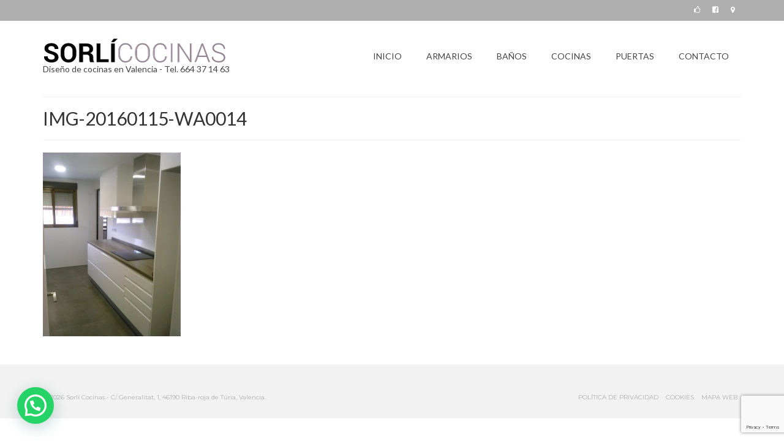

--- FILE ---
content_type: text/html; charset=utf-8
request_url: https://www.google.com/recaptcha/api2/anchor?ar=1&k=6LfX9YMUAAAAAIut9ZPdImNBWf5i7qhj3GxguJ-U&co=aHR0cHM6Ly93d3cuc29ybGljb2NpbmFzLmVzOjQ0Mw..&hl=en&v=N67nZn4AqZkNcbeMu4prBgzg&size=invisible&anchor-ms=20000&execute-ms=30000&cb=qvvhd6b18rkm
body_size: 48989
content:
<!DOCTYPE HTML><html dir="ltr" lang="en"><head><meta http-equiv="Content-Type" content="text/html; charset=UTF-8">
<meta http-equiv="X-UA-Compatible" content="IE=edge">
<title>reCAPTCHA</title>
<style type="text/css">
/* cyrillic-ext */
@font-face {
  font-family: 'Roboto';
  font-style: normal;
  font-weight: 400;
  font-stretch: 100%;
  src: url(//fonts.gstatic.com/s/roboto/v48/KFO7CnqEu92Fr1ME7kSn66aGLdTylUAMa3GUBHMdazTgWw.woff2) format('woff2');
  unicode-range: U+0460-052F, U+1C80-1C8A, U+20B4, U+2DE0-2DFF, U+A640-A69F, U+FE2E-FE2F;
}
/* cyrillic */
@font-face {
  font-family: 'Roboto';
  font-style: normal;
  font-weight: 400;
  font-stretch: 100%;
  src: url(//fonts.gstatic.com/s/roboto/v48/KFO7CnqEu92Fr1ME7kSn66aGLdTylUAMa3iUBHMdazTgWw.woff2) format('woff2');
  unicode-range: U+0301, U+0400-045F, U+0490-0491, U+04B0-04B1, U+2116;
}
/* greek-ext */
@font-face {
  font-family: 'Roboto';
  font-style: normal;
  font-weight: 400;
  font-stretch: 100%;
  src: url(//fonts.gstatic.com/s/roboto/v48/KFO7CnqEu92Fr1ME7kSn66aGLdTylUAMa3CUBHMdazTgWw.woff2) format('woff2');
  unicode-range: U+1F00-1FFF;
}
/* greek */
@font-face {
  font-family: 'Roboto';
  font-style: normal;
  font-weight: 400;
  font-stretch: 100%;
  src: url(//fonts.gstatic.com/s/roboto/v48/KFO7CnqEu92Fr1ME7kSn66aGLdTylUAMa3-UBHMdazTgWw.woff2) format('woff2');
  unicode-range: U+0370-0377, U+037A-037F, U+0384-038A, U+038C, U+038E-03A1, U+03A3-03FF;
}
/* math */
@font-face {
  font-family: 'Roboto';
  font-style: normal;
  font-weight: 400;
  font-stretch: 100%;
  src: url(//fonts.gstatic.com/s/roboto/v48/KFO7CnqEu92Fr1ME7kSn66aGLdTylUAMawCUBHMdazTgWw.woff2) format('woff2');
  unicode-range: U+0302-0303, U+0305, U+0307-0308, U+0310, U+0312, U+0315, U+031A, U+0326-0327, U+032C, U+032F-0330, U+0332-0333, U+0338, U+033A, U+0346, U+034D, U+0391-03A1, U+03A3-03A9, U+03B1-03C9, U+03D1, U+03D5-03D6, U+03F0-03F1, U+03F4-03F5, U+2016-2017, U+2034-2038, U+203C, U+2040, U+2043, U+2047, U+2050, U+2057, U+205F, U+2070-2071, U+2074-208E, U+2090-209C, U+20D0-20DC, U+20E1, U+20E5-20EF, U+2100-2112, U+2114-2115, U+2117-2121, U+2123-214F, U+2190, U+2192, U+2194-21AE, U+21B0-21E5, U+21F1-21F2, U+21F4-2211, U+2213-2214, U+2216-22FF, U+2308-230B, U+2310, U+2319, U+231C-2321, U+2336-237A, U+237C, U+2395, U+239B-23B7, U+23D0, U+23DC-23E1, U+2474-2475, U+25AF, U+25B3, U+25B7, U+25BD, U+25C1, U+25CA, U+25CC, U+25FB, U+266D-266F, U+27C0-27FF, U+2900-2AFF, U+2B0E-2B11, U+2B30-2B4C, U+2BFE, U+3030, U+FF5B, U+FF5D, U+1D400-1D7FF, U+1EE00-1EEFF;
}
/* symbols */
@font-face {
  font-family: 'Roboto';
  font-style: normal;
  font-weight: 400;
  font-stretch: 100%;
  src: url(//fonts.gstatic.com/s/roboto/v48/KFO7CnqEu92Fr1ME7kSn66aGLdTylUAMaxKUBHMdazTgWw.woff2) format('woff2');
  unicode-range: U+0001-000C, U+000E-001F, U+007F-009F, U+20DD-20E0, U+20E2-20E4, U+2150-218F, U+2190, U+2192, U+2194-2199, U+21AF, U+21E6-21F0, U+21F3, U+2218-2219, U+2299, U+22C4-22C6, U+2300-243F, U+2440-244A, U+2460-24FF, U+25A0-27BF, U+2800-28FF, U+2921-2922, U+2981, U+29BF, U+29EB, U+2B00-2BFF, U+4DC0-4DFF, U+FFF9-FFFB, U+10140-1018E, U+10190-1019C, U+101A0, U+101D0-101FD, U+102E0-102FB, U+10E60-10E7E, U+1D2C0-1D2D3, U+1D2E0-1D37F, U+1F000-1F0FF, U+1F100-1F1AD, U+1F1E6-1F1FF, U+1F30D-1F30F, U+1F315, U+1F31C, U+1F31E, U+1F320-1F32C, U+1F336, U+1F378, U+1F37D, U+1F382, U+1F393-1F39F, U+1F3A7-1F3A8, U+1F3AC-1F3AF, U+1F3C2, U+1F3C4-1F3C6, U+1F3CA-1F3CE, U+1F3D4-1F3E0, U+1F3ED, U+1F3F1-1F3F3, U+1F3F5-1F3F7, U+1F408, U+1F415, U+1F41F, U+1F426, U+1F43F, U+1F441-1F442, U+1F444, U+1F446-1F449, U+1F44C-1F44E, U+1F453, U+1F46A, U+1F47D, U+1F4A3, U+1F4B0, U+1F4B3, U+1F4B9, U+1F4BB, U+1F4BF, U+1F4C8-1F4CB, U+1F4D6, U+1F4DA, U+1F4DF, U+1F4E3-1F4E6, U+1F4EA-1F4ED, U+1F4F7, U+1F4F9-1F4FB, U+1F4FD-1F4FE, U+1F503, U+1F507-1F50B, U+1F50D, U+1F512-1F513, U+1F53E-1F54A, U+1F54F-1F5FA, U+1F610, U+1F650-1F67F, U+1F687, U+1F68D, U+1F691, U+1F694, U+1F698, U+1F6AD, U+1F6B2, U+1F6B9-1F6BA, U+1F6BC, U+1F6C6-1F6CF, U+1F6D3-1F6D7, U+1F6E0-1F6EA, U+1F6F0-1F6F3, U+1F6F7-1F6FC, U+1F700-1F7FF, U+1F800-1F80B, U+1F810-1F847, U+1F850-1F859, U+1F860-1F887, U+1F890-1F8AD, U+1F8B0-1F8BB, U+1F8C0-1F8C1, U+1F900-1F90B, U+1F93B, U+1F946, U+1F984, U+1F996, U+1F9E9, U+1FA00-1FA6F, U+1FA70-1FA7C, U+1FA80-1FA89, U+1FA8F-1FAC6, U+1FACE-1FADC, U+1FADF-1FAE9, U+1FAF0-1FAF8, U+1FB00-1FBFF;
}
/* vietnamese */
@font-face {
  font-family: 'Roboto';
  font-style: normal;
  font-weight: 400;
  font-stretch: 100%;
  src: url(//fonts.gstatic.com/s/roboto/v48/KFO7CnqEu92Fr1ME7kSn66aGLdTylUAMa3OUBHMdazTgWw.woff2) format('woff2');
  unicode-range: U+0102-0103, U+0110-0111, U+0128-0129, U+0168-0169, U+01A0-01A1, U+01AF-01B0, U+0300-0301, U+0303-0304, U+0308-0309, U+0323, U+0329, U+1EA0-1EF9, U+20AB;
}
/* latin-ext */
@font-face {
  font-family: 'Roboto';
  font-style: normal;
  font-weight: 400;
  font-stretch: 100%;
  src: url(//fonts.gstatic.com/s/roboto/v48/KFO7CnqEu92Fr1ME7kSn66aGLdTylUAMa3KUBHMdazTgWw.woff2) format('woff2');
  unicode-range: U+0100-02BA, U+02BD-02C5, U+02C7-02CC, U+02CE-02D7, U+02DD-02FF, U+0304, U+0308, U+0329, U+1D00-1DBF, U+1E00-1E9F, U+1EF2-1EFF, U+2020, U+20A0-20AB, U+20AD-20C0, U+2113, U+2C60-2C7F, U+A720-A7FF;
}
/* latin */
@font-face {
  font-family: 'Roboto';
  font-style: normal;
  font-weight: 400;
  font-stretch: 100%;
  src: url(//fonts.gstatic.com/s/roboto/v48/KFO7CnqEu92Fr1ME7kSn66aGLdTylUAMa3yUBHMdazQ.woff2) format('woff2');
  unicode-range: U+0000-00FF, U+0131, U+0152-0153, U+02BB-02BC, U+02C6, U+02DA, U+02DC, U+0304, U+0308, U+0329, U+2000-206F, U+20AC, U+2122, U+2191, U+2193, U+2212, U+2215, U+FEFF, U+FFFD;
}
/* cyrillic-ext */
@font-face {
  font-family: 'Roboto';
  font-style: normal;
  font-weight: 500;
  font-stretch: 100%;
  src: url(//fonts.gstatic.com/s/roboto/v48/KFO7CnqEu92Fr1ME7kSn66aGLdTylUAMa3GUBHMdazTgWw.woff2) format('woff2');
  unicode-range: U+0460-052F, U+1C80-1C8A, U+20B4, U+2DE0-2DFF, U+A640-A69F, U+FE2E-FE2F;
}
/* cyrillic */
@font-face {
  font-family: 'Roboto';
  font-style: normal;
  font-weight: 500;
  font-stretch: 100%;
  src: url(//fonts.gstatic.com/s/roboto/v48/KFO7CnqEu92Fr1ME7kSn66aGLdTylUAMa3iUBHMdazTgWw.woff2) format('woff2');
  unicode-range: U+0301, U+0400-045F, U+0490-0491, U+04B0-04B1, U+2116;
}
/* greek-ext */
@font-face {
  font-family: 'Roboto';
  font-style: normal;
  font-weight: 500;
  font-stretch: 100%;
  src: url(//fonts.gstatic.com/s/roboto/v48/KFO7CnqEu92Fr1ME7kSn66aGLdTylUAMa3CUBHMdazTgWw.woff2) format('woff2');
  unicode-range: U+1F00-1FFF;
}
/* greek */
@font-face {
  font-family: 'Roboto';
  font-style: normal;
  font-weight: 500;
  font-stretch: 100%;
  src: url(//fonts.gstatic.com/s/roboto/v48/KFO7CnqEu92Fr1ME7kSn66aGLdTylUAMa3-UBHMdazTgWw.woff2) format('woff2');
  unicode-range: U+0370-0377, U+037A-037F, U+0384-038A, U+038C, U+038E-03A1, U+03A3-03FF;
}
/* math */
@font-face {
  font-family: 'Roboto';
  font-style: normal;
  font-weight: 500;
  font-stretch: 100%;
  src: url(//fonts.gstatic.com/s/roboto/v48/KFO7CnqEu92Fr1ME7kSn66aGLdTylUAMawCUBHMdazTgWw.woff2) format('woff2');
  unicode-range: U+0302-0303, U+0305, U+0307-0308, U+0310, U+0312, U+0315, U+031A, U+0326-0327, U+032C, U+032F-0330, U+0332-0333, U+0338, U+033A, U+0346, U+034D, U+0391-03A1, U+03A3-03A9, U+03B1-03C9, U+03D1, U+03D5-03D6, U+03F0-03F1, U+03F4-03F5, U+2016-2017, U+2034-2038, U+203C, U+2040, U+2043, U+2047, U+2050, U+2057, U+205F, U+2070-2071, U+2074-208E, U+2090-209C, U+20D0-20DC, U+20E1, U+20E5-20EF, U+2100-2112, U+2114-2115, U+2117-2121, U+2123-214F, U+2190, U+2192, U+2194-21AE, U+21B0-21E5, U+21F1-21F2, U+21F4-2211, U+2213-2214, U+2216-22FF, U+2308-230B, U+2310, U+2319, U+231C-2321, U+2336-237A, U+237C, U+2395, U+239B-23B7, U+23D0, U+23DC-23E1, U+2474-2475, U+25AF, U+25B3, U+25B7, U+25BD, U+25C1, U+25CA, U+25CC, U+25FB, U+266D-266F, U+27C0-27FF, U+2900-2AFF, U+2B0E-2B11, U+2B30-2B4C, U+2BFE, U+3030, U+FF5B, U+FF5D, U+1D400-1D7FF, U+1EE00-1EEFF;
}
/* symbols */
@font-face {
  font-family: 'Roboto';
  font-style: normal;
  font-weight: 500;
  font-stretch: 100%;
  src: url(//fonts.gstatic.com/s/roboto/v48/KFO7CnqEu92Fr1ME7kSn66aGLdTylUAMaxKUBHMdazTgWw.woff2) format('woff2');
  unicode-range: U+0001-000C, U+000E-001F, U+007F-009F, U+20DD-20E0, U+20E2-20E4, U+2150-218F, U+2190, U+2192, U+2194-2199, U+21AF, U+21E6-21F0, U+21F3, U+2218-2219, U+2299, U+22C4-22C6, U+2300-243F, U+2440-244A, U+2460-24FF, U+25A0-27BF, U+2800-28FF, U+2921-2922, U+2981, U+29BF, U+29EB, U+2B00-2BFF, U+4DC0-4DFF, U+FFF9-FFFB, U+10140-1018E, U+10190-1019C, U+101A0, U+101D0-101FD, U+102E0-102FB, U+10E60-10E7E, U+1D2C0-1D2D3, U+1D2E0-1D37F, U+1F000-1F0FF, U+1F100-1F1AD, U+1F1E6-1F1FF, U+1F30D-1F30F, U+1F315, U+1F31C, U+1F31E, U+1F320-1F32C, U+1F336, U+1F378, U+1F37D, U+1F382, U+1F393-1F39F, U+1F3A7-1F3A8, U+1F3AC-1F3AF, U+1F3C2, U+1F3C4-1F3C6, U+1F3CA-1F3CE, U+1F3D4-1F3E0, U+1F3ED, U+1F3F1-1F3F3, U+1F3F5-1F3F7, U+1F408, U+1F415, U+1F41F, U+1F426, U+1F43F, U+1F441-1F442, U+1F444, U+1F446-1F449, U+1F44C-1F44E, U+1F453, U+1F46A, U+1F47D, U+1F4A3, U+1F4B0, U+1F4B3, U+1F4B9, U+1F4BB, U+1F4BF, U+1F4C8-1F4CB, U+1F4D6, U+1F4DA, U+1F4DF, U+1F4E3-1F4E6, U+1F4EA-1F4ED, U+1F4F7, U+1F4F9-1F4FB, U+1F4FD-1F4FE, U+1F503, U+1F507-1F50B, U+1F50D, U+1F512-1F513, U+1F53E-1F54A, U+1F54F-1F5FA, U+1F610, U+1F650-1F67F, U+1F687, U+1F68D, U+1F691, U+1F694, U+1F698, U+1F6AD, U+1F6B2, U+1F6B9-1F6BA, U+1F6BC, U+1F6C6-1F6CF, U+1F6D3-1F6D7, U+1F6E0-1F6EA, U+1F6F0-1F6F3, U+1F6F7-1F6FC, U+1F700-1F7FF, U+1F800-1F80B, U+1F810-1F847, U+1F850-1F859, U+1F860-1F887, U+1F890-1F8AD, U+1F8B0-1F8BB, U+1F8C0-1F8C1, U+1F900-1F90B, U+1F93B, U+1F946, U+1F984, U+1F996, U+1F9E9, U+1FA00-1FA6F, U+1FA70-1FA7C, U+1FA80-1FA89, U+1FA8F-1FAC6, U+1FACE-1FADC, U+1FADF-1FAE9, U+1FAF0-1FAF8, U+1FB00-1FBFF;
}
/* vietnamese */
@font-face {
  font-family: 'Roboto';
  font-style: normal;
  font-weight: 500;
  font-stretch: 100%;
  src: url(//fonts.gstatic.com/s/roboto/v48/KFO7CnqEu92Fr1ME7kSn66aGLdTylUAMa3OUBHMdazTgWw.woff2) format('woff2');
  unicode-range: U+0102-0103, U+0110-0111, U+0128-0129, U+0168-0169, U+01A0-01A1, U+01AF-01B0, U+0300-0301, U+0303-0304, U+0308-0309, U+0323, U+0329, U+1EA0-1EF9, U+20AB;
}
/* latin-ext */
@font-face {
  font-family: 'Roboto';
  font-style: normal;
  font-weight: 500;
  font-stretch: 100%;
  src: url(//fonts.gstatic.com/s/roboto/v48/KFO7CnqEu92Fr1ME7kSn66aGLdTylUAMa3KUBHMdazTgWw.woff2) format('woff2');
  unicode-range: U+0100-02BA, U+02BD-02C5, U+02C7-02CC, U+02CE-02D7, U+02DD-02FF, U+0304, U+0308, U+0329, U+1D00-1DBF, U+1E00-1E9F, U+1EF2-1EFF, U+2020, U+20A0-20AB, U+20AD-20C0, U+2113, U+2C60-2C7F, U+A720-A7FF;
}
/* latin */
@font-face {
  font-family: 'Roboto';
  font-style: normal;
  font-weight: 500;
  font-stretch: 100%;
  src: url(//fonts.gstatic.com/s/roboto/v48/KFO7CnqEu92Fr1ME7kSn66aGLdTylUAMa3yUBHMdazQ.woff2) format('woff2');
  unicode-range: U+0000-00FF, U+0131, U+0152-0153, U+02BB-02BC, U+02C6, U+02DA, U+02DC, U+0304, U+0308, U+0329, U+2000-206F, U+20AC, U+2122, U+2191, U+2193, U+2212, U+2215, U+FEFF, U+FFFD;
}
/* cyrillic-ext */
@font-face {
  font-family: 'Roboto';
  font-style: normal;
  font-weight: 900;
  font-stretch: 100%;
  src: url(//fonts.gstatic.com/s/roboto/v48/KFO7CnqEu92Fr1ME7kSn66aGLdTylUAMa3GUBHMdazTgWw.woff2) format('woff2');
  unicode-range: U+0460-052F, U+1C80-1C8A, U+20B4, U+2DE0-2DFF, U+A640-A69F, U+FE2E-FE2F;
}
/* cyrillic */
@font-face {
  font-family: 'Roboto';
  font-style: normal;
  font-weight: 900;
  font-stretch: 100%;
  src: url(//fonts.gstatic.com/s/roboto/v48/KFO7CnqEu92Fr1ME7kSn66aGLdTylUAMa3iUBHMdazTgWw.woff2) format('woff2');
  unicode-range: U+0301, U+0400-045F, U+0490-0491, U+04B0-04B1, U+2116;
}
/* greek-ext */
@font-face {
  font-family: 'Roboto';
  font-style: normal;
  font-weight: 900;
  font-stretch: 100%;
  src: url(//fonts.gstatic.com/s/roboto/v48/KFO7CnqEu92Fr1ME7kSn66aGLdTylUAMa3CUBHMdazTgWw.woff2) format('woff2');
  unicode-range: U+1F00-1FFF;
}
/* greek */
@font-face {
  font-family: 'Roboto';
  font-style: normal;
  font-weight: 900;
  font-stretch: 100%;
  src: url(//fonts.gstatic.com/s/roboto/v48/KFO7CnqEu92Fr1ME7kSn66aGLdTylUAMa3-UBHMdazTgWw.woff2) format('woff2');
  unicode-range: U+0370-0377, U+037A-037F, U+0384-038A, U+038C, U+038E-03A1, U+03A3-03FF;
}
/* math */
@font-face {
  font-family: 'Roboto';
  font-style: normal;
  font-weight: 900;
  font-stretch: 100%;
  src: url(//fonts.gstatic.com/s/roboto/v48/KFO7CnqEu92Fr1ME7kSn66aGLdTylUAMawCUBHMdazTgWw.woff2) format('woff2');
  unicode-range: U+0302-0303, U+0305, U+0307-0308, U+0310, U+0312, U+0315, U+031A, U+0326-0327, U+032C, U+032F-0330, U+0332-0333, U+0338, U+033A, U+0346, U+034D, U+0391-03A1, U+03A3-03A9, U+03B1-03C9, U+03D1, U+03D5-03D6, U+03F0-03F1, U+03F4-03F5, U+2016-2017, U+2034-2038, U+203C, U+2040, U+2043, U+2047, U+2050, U+2057, U+205F, U+2070-2071, U+2074-208E, U+2090-209C, U+20D0-20DC, U+20E1, U+20E5-20EF, U+2100-2112, U+2114-2115, U+2117-2121, U+2123-214F, U+2190, U+2192, U+2194-21AE, U+21B0-21E5, U+21F1-21F2, U+21F4-2211, U+2213-2214, U+2216-22FF, U+2308-230B, U+2310, U+2319, U+231C-2321, U+2336-237A, U+237C, U+2395, U+239B-23B7, U+23D0, U+23DC-23E1, U+2474-2475, U+25AF, U+25B3, U+25B7, U+25BD, U+25C1, U+25CA, U+25CC, U+25FB, U+266D-266F, U+27C0-27FF, U+2900-2AFF, U+2B0E-2B11, U+2B30-2B4C, U+2BFE, U+3030, U+FF5B, U+FF5D, U+1D400-1D7FF, U+1EE00-1EEFF;
}
/* symbols */
@font-face {
  font-family: 'Roboto';
  font-style: normal;
  font-weight: 900;
  font-stretch: 100%;
  src: url(//fonts.gstatic.com/s/roboto/v48/KFO7CnqEu92Fr1ME7kSn66aGLdTylUAMaxKUBHMdazTgWw.woff2) format('woff2');
  unicode-range: U+0001-000C, U+000E-001F, U+007F-009F, U+20DD-20E0, U+20E2-20E4, U+2150-218F, U+2190, U+2192, U+2194-2199, U+21AF, U+21E6-21F0, U+21F3, U+2218-2219, U+2299, U+22C4-22C6, U+2300-243F, U+2440-244A, U+2460-24FF, U+25A0-27BF, U+2800-28FF, U+2921-2922, U+2981, U+29BF, U+29EB, U+2B00-2BFF, U+4DC0-4DFF, U+FFF9-FFFB, U+10140-1018E, U+10190-1019C, U+101A0, U+101D0-101FD, U+102E0-102FB, U+10E60-10E7E, U+1D2C0-1D2D3, U+1D2E0-1D37F, U+1F000-1F0FF, U+1F100-1F1AD, U+1F1E6-1F1FF, U+1F30D-1F30F, U+1F315, U+1F31C, U+1F31E, U+1F320-1F32C, U+1F336, U+1F378, U+1F37D, U+1F382, U+1F393-1F39F, U+1F3A7-1F3A8, U+1F3AC-1F3AF, U+1F3C2, U+1F3C4-1F3C6, U+1F3CA-1F3CE, U+1F3D4-1F3E0, U+1F3ED, U+1F3F1-1F3F3, U+1F3F5-1F3F7, U+1F408, U+1F415, U+1F41F, U+1F426, U+1F43F, U+1F441-1F442, U+1F444, U+1F446-1F449, U+1F44C-1F44E, U+1F453, U+1F46A, U+1F47D, U+1F4A3, U+1F4B0, U+1F4B3, U+1F4B9, U+1F4BB, U+1F4BF, U+1F4C8-1F4CB, U+1F4D6, U+1F4DA, U+1F4DF, U+1F4E3-1F4E6, U+1F4EA-1F4ED, U+1F4F7, U+1F4F9-1F4FB, U+1F4FD-1F4FE, U+1F503, U+1F507-1F50B, U+1F50D, U+1F512-1F513, U+1F53E-1F54A, U+1F54F-1F5FA, U+1F610, U+1F650-1F67F, U+1F687, U+1F68D, U+1F691, U+1F694, U+1F698, U+1F6AD, U+1F6B2, U+1F6B9-1F6BA, U+1F6BC, U+1F6C6-1F6CF, U+1F6D3-1F6D7, U+1F6E0-1F6EA, U+1F6F0-1F6F3, U+1F6F7-1F6FC, U+1F700-1F7FF, U+1F800-1F80B, U+1F810-1F847, U+1F850-1F859, U+1F860-1F887, U+1F890-1F8AD, U+1F8B0-1F8BB, U+1F8C0-1F8C1, U+1F900-1F90B, U+1F93B, U+1F946, U+1F984, U+1F996, U+1F9E9, U+1FA00-1FA6F, U+1FA70-1FA7C, U+1FA80-1FA89, U+1FA8F-1FAC6, U+1FACE-1FADC, U+1FADF-1FAE9, U+1FAF0-1FAF8, U+1FB00-1FBFF;
}
/* vietnamese */
@font-face {
  font-family: 'Roboto';
  font-style: normal;
  font-weight: 900;
  font-stretch: 100%;
  src: url(//fonts.gstatic.com/s/roboto/v48/KFO7CnqEu92Fr1ME7kSn66aGLdTylUAMa3OUBHMdazTgWw.woff2) format('woff2');
  unicode-range: U+0102-0103, U+0110-0111, U+0128-0129, U+0168-0169, U+01A0-01A1, U+01AF-01B0, U+0300-0301, U+0303-0304, U+0308-0309, U+0323, U+0329, U+1EA0-1EF9, U+20AB;
}
/* latin-ext */
@font-face {
  font-family: 'Roboto';
  font-style: normal;
  font-weight: 900;
  font-stretch: 100%;
  src: url(//fonts.gstatic.com/s/roboto/v48/KFO7CnqEu92Fr1ME7kSn66aGLdTylUAMa3KUBHMdazTgWw.woff2) format('woff2');
  unicode-range: U+0100-02BA, U+02BD-02C5, U+02C7-02CC, U+02CE-02D7, U+02DD-02FF, U+0304, U+0308, U+0329, U+1D00-1DBF, U+1E00-1E9F, U+1EF2-1EFF, U+2020, U+20A0-20AB, U+20AD-20C0, U+2113, U+2C60-2C7F, U+A720-A7FF;
}
/* latin */
@font-face {
  font-family: 'Roboto';
  font-style: normal;
  font-weight: 900;
  font-stretch: 100%;
  src: url(//fonts.gstatic.com/s/roboto/v48/KFO7CnqEu92Fr1ME7kSn66aGLdTylUAMa3yUBHMdazQ.woff2) format('woff2');
  unicode-range: U+0000-00FF, U+0131, U+0152-0153, U+02BB-02BC, U+02C6, U+02DA, U+02DC, U+0304, U+0308, U+0329, U+2000-206F, U+20AC, U+2122, U+2191, U+2193, U+2212, U+2215, U+FEFF, U+FFFD;
}

</style>
<link rel="stylesheet" type="text/css" href="https://www.gstatic.com/recaptcha/releases/N67nZn4AqZkNcbeMu4prBgzg/styles__ltr.css">
<script nonce="jD3NoPeZ_7kfcPtmewh6xw" type="text/javascript">window['__recaptcha_api'] = 'https://www.google.com/recaptcha/api2/';</script>
<script type="text/javascript" src="https://www.gstatic.com/recaptcha/releases/N67nZn4AqZkNcbeMu4prBgzg/recaptcha__en.js" nonce="jD3NoPeZ_7kfcPtmewh6xw">
      
    </script></head>
<body><div id="rc-anchor-alert" class="rc-anchor-alert"></div>
<input type="hidden" id="recaptcha-token" value="[base64]">
<script type="text/javascript" nonce="jD3NoPeZ_7kfcPtmewh6xw">
      recaptcha.anchor.Main.init("[\x22ainput\x22,[\x22bgdata\x22,\x22\x22,\[base64]/[base64]/[base64]/bC5sW25dLmNvbmNhdChTKTpsLmxbbl09SksoUyxsKTtlbHNle2lmKGwuSTcmJm4hPTI4MylyZXR1cm47bj09MzMzfHxuPT00MTB8fG49PTI0OHx8bj09NDEyfHxuPT0yMDF8fG49PTE3N3x8bj09MjczfHxuPT0xMjJ8fG49PTUxfHxuPT0yOTc/[base64]/[base64]/[base64]/[base64]/[base64]/MjU1Okc/[base64]/[base64]/bmV3IEVbVl0oTVswXSk6eT09Mj9uZXcgRVtWXShNWzBdLE1bMV0pOnk9PTM/bmV3IEVbVl0oTVswXSxNWzFdLE1bMl0pOnk9PTQ/[base64]/ZnVuY3Rpb24oKXtyZXR1cm4gdGhpcy5BaSt3aW5kb3cucGVyZm9ybWFuY2Uubm93KCl9OmZ1bmN0aW9uKCl7cmV0dXJuK25ldyBEYXRlfSxPKS5LcT0oTy5kcj1mdW5jdGlvbihuLGwsUyxHKXtpZigoUz1tVihTKT09PSJhcnJheSI/[base64]/[base64]\\u003d\x22,\[base64]\x22,\x22wpLCiMKFw7zDhcOIwqvDt8OCw5PCo1B3V8KMwpwLUTwFw53Djh7DrcOpw5fDosOrQsOKwrzCvMK2wqvCjQ5uwoM3f8OawrlmwqJ6w5jDrMOxKWHCkVrCrTpIwpQBO8ORwpvDm8KUY8Orw6/CgMKAw75yEDXDgMKbwpXCqMOdbFvDuFNRwojDviMdw6/Cln/ChVlHcGJXQMOeBEl6VHHDs37Cv8OawoTClcOWBl/Ci0HCsxMiXyDCnMOMw7lqw5FBwr5/wr5qYBDCmmbDnsOjY8ONKcKJQSApwqXCoGkHw6XCqmrCrsOhX8O4bSLCnsOBwr7DrcKmw4oBw7XCpsOSwrHCkVh/wrh9N2rDg8Kpw7DCr8KQRCMYNxsMwqkpUcKdwpNMLsOpwqrDocOYwobDmMKjw5FJw67DtsOHw55xwrthwrTCkwAGfcK/bWhqwrjDrsOFwppHw4pjw5DDvTAxU8K9GMOvGVwuKktqKlc/QwXCkQnDowTCrsKKwqchwqXDrMOhUEkdbSt+wq1tLMOFwofDtMO0wphdY8KEw5UEZsOEwqQQasOzM1DCmsKlVy7CqsO7E3s6GcOhw7p0ejRDMXLCq8OAXkAqFiLCkWgcw4PCpQZvwrPCizvDuzhQw73CpsOldj/Cs8O0ZsKPw75sacORwoNmw4ZkwrfCmMOXwoEoeATDvMO6FHsTwqPCrgdNK8OTHibDu1Ezb0zDpMKNV0rCt8OPw497wrHCrsKIAMO9dhDDtMOQLH5ZJlMhT8OUMnEZw4xwNMOsw6DCh1xYMWLCixfCvhoof8K0wqlqQVQZSg/ClcK5w4IANMKicsO6exRsw7JIwr3CogrCvsKUw6XDo8KHw5XDuCYBwrrCkU0qwo3Dk8KDXMKEw6PCvcKCcH/[base64]/e8KFwqzCusOpwqYrLMKUbMOObwrDjcKYwp3DgsKUwobCiGxNP8KtwqLCuHkdw5LDr8O8HcO+w6jCusOfVn5sw4bCkTMtwozCkMK+ck0IX8OHciDDt8O8wr3DjA98IsKKAV/DucKjfQ02XsO2RHlTw6LCmXURw5ZdKm3Dm8KFwpLDo8ONw6vDk8O9fMOow4/[base64]/DtgPDtWXCr8KHwoMmwpp4GDHDmANLwrrCnsKQw4t6ZcKXVTLDuBzChcOgw7coRMO5wrNbcMOWwoTChMO/w73DtMK7wqhTw4oAWsOIw5cswpXCgBRtM8Oyw6jCsw52wq3Ct8ODFVJ1w7pMwqXCicKawqMnF8KFwowwwo/Dg8O+U8KWM8Ogw5M8Bz7Cn8O+w6dpFSPDt13Dvgw4w7zCgHAswpHCn8OlHsKGDjMBwpzDqsO0CXHDjcKLDUfDi2DDgDzDmBM7RcOdHMKObMOrw6JNw4w8wo/Dq8K+wqnCmhrCsMKwwqMRw7XDtw/Dr2R5AyM8NhHCt8K4wq8cLMO+wp4GwoYzwqBZWcK1w4XDgcOtSBwkI8KKwrp0w43DiQhgNsKvYmrCmMK9GMKtYsO+w7Jow4BAcsOhIMK1McOKw4LCjMKBw7DCm8KuCWbCicOywrUAw4LDkl9uw6FqwrbDogZcwrbCg3w9wqzDscKWKyglGMKjw4ZzMxfDg1/DmcKhwpV5wpTCtHfDkcKMw4InXhhNwrMCw6LCicKRbcKgwpbDiMOkw6k2w7rCo8Oewrs6FMK4wqYlw6XCjw8nEwUEw7/Dq3xjw5rClsKhIsOrwrxBLMO6eMO/wphLwpbCpcORwo7DuEPDrlrDj3fDrDHCkcOVTk/DscOCw6toZEnDpTLCgnnDlWnDjRslwrfCuMK5B00Zwo0Cw4bDj8OJwp46DsKgDsKIw4QcwqJnWcK4wr/Cl8O0w4Ife8O7XA/[base64]/JMO/wo7Dr8OVw4ZvLUg9wqRxc8KfHRXDqcK7wrUHw7vDvsOLA8KDPMOvTcOSKMKIw5DDlsOTwpvDqAjCi8OIScOkwpguLGDDlTjCo8OEw4jCssKBw7HCq2jCtcOhwokRYMKFYsKbSXA5w6N8w7E/WlQYJMO2exbDlz3CiMO3YDHCoxrDvV8pIsObwpTCg8O0w65Dw44Aw7xIc8OWFMKGQ8Kowqc6WsK2wrwpHSzCt8KeN8K3woXCk8OmMsKkHw/[base64]/Ck8K9wpBQwp54w7rCtTByXMORXxVrw47DiFTDocKvwrNswqXCgMOOeltnSMOpwq/DmMOuEcO1w7FZw4YBwp1tH8Otw6HCrMO6w6bCvMKzwoMADMODMUfDiC5kw6Igw55VWMKZCHYmOSTCiMOKUl9tQ1Elwphew5/[base64]/[base64]/DvMOubcOKw6fDh0NXw5NDZcK4ND8vasOaw619worDn2kBNcKhPAcLw4bDs8Knwp7DqsKqwprCgcKpw7MqTcKzwoJuwprChsKxHmctw5HDmMOZwofCuMK+ScKrwq8UJH5Jw4gJwop6O3BUw7ggJ8KrwoMLFz/[base64]/IsOFwojCmsOww7vDtRDDrSl3wq56CcKdwojCrsOVYcK/w6TDosO8JCxgw6LDtsObP8KnZcKpwrEDUMOFBcK/[base64]/VA7ClMOIEig2wqpWb8OBw6J9dsOWcsK4w4TCo3zCpcOLw7rDtgozwo7CvRzCm8K1f8Kxw5DCiRt8wp9jBcKbw7JKAxTCtEpeMcOtwpvDrsKNw7/CqQJswrU9OgvDqAHCq1nDqcONZScgw7/DjcOKw5fDqMKdwp3CicOAKSnCisKLw7HDtVALwpbCl1HDl8O0d8Kzwr/[base64]/CisOKJQ5zMF7CtMOiwqTCkBEBY8O/wr7CixFWL1vCv1XDuFN9wrlRAMKnw4zCvcKtDwwIw6zCiXvChREmw4wpw5jDqTsJbDVBwozDhcKAAsK6IAHCl2zDjsKuwrHDtkBhFMOib0LCkSbClcOAw7tobCrDrsKpYSMuOSbDocOkwpNvw4jDqMOjw5fCssOpwpPCgS7CmGIKAXoXw7/[base64]/Ci3zDnBnClcKDKcO4w6lTDsOlWy8xG8OPw5DDl8KIwp9oUl/[base64]/CjSDDtnJRw7bCp8O5N2rCmBlkc2zClkHCj08dw5pXw4DDgsKow4zDvUrDv8KTw7PCscOow7RCK8KjDcOTOAZdEFcvXMK/w6NEwrt/[base64]/DkhMNaFZUW8OHOcOqw4DDksKGRsKewo4ZKsOEwrDDnsKTw5LDj8KwwoLCjAbCgwvCr3RhJGHDjDnChxLCgMOqL8KiU3I8b1/ClcOSL13DkcOnw6PDsMKqBBoXwrfDigLDj8KBw6t7w7A3EMOVGMK+csOlYC7CgXDCgsOfZ0hlw5Qqwr1Ww4DCuXA5eRQ6RsOzw4d7SBfCv8K1XMKjOcKRw5dBw7DCrBzCil/CrjrDn8KMBsKdCWlWAzNBW8KUF8OlPcO+N2wXw5TCqHDDvMOZXcKOw4rCuMOuwrY+b8KiwprDohfCqsKPwqjCtgVzw4oAw5jCv8KXw5zCv0/Dsi8GwpvCrcKGw5wowr/[base64]/[base64]/DhkDDlCfDq8KVQS48XcK0w7dPABXDj8Klw7fChcKNVMKxwpAuQDo/Vx/CqSPChcK6S8KcbkTCkEtONsKpwppnw45fw7nCvcO1wrXCmsKcJMOgR0rDicO6wr3DuHtjwptuTsKqw7hKRsOkPkjDuHbDrSkhL8K2bmHDoMKzw6nCuBfCr3nCrsOwbTJ0wr7CkH/DmFLClWNvd8KOG8O/K1PCpMObwqTCtcK1IlbCnmsWBsOKD8ONwoF8w7XCvcObDsK5w4zCtQ/[base64]/Cs1RJw7hvwqYwwrHCknTDux7CvgnDhnHDgwHCg2sZc1kJwoXCognDhsO3Dy0FMQPDq8O7ewTDqn/DtDbCosKZw6zDicKTMk/DjA11wosEwqUTwqhkw79SX8KVJH9aOA7CjMKqw6FYw5gMA8KSwqJqw7nDtEXDh8Kud8Khw4bCnMKwGMKFwpTCo8KMTcOXbsKAw6/DvcOCwoEew5QTwpnDlk0hwrTCpSDDscKXwpB9w6PCoMO0d1/Co8OxFyPDm1PCncKPUgvCrsOswpHDlnIrwqpfw7lDdsKJKkxJQgkAwrNTw6LDrA8hbsKSCsKLe8Odw53ClsOvWD7CvsO8W8KAOcKOw6IXw59Cw6/Ck8O/wrUMwqLDiMKow7gew4PDqhTCsCkKwrMMwqNhw5nDnSx1ZcKbw47DtcOpYUwmaMK2w5h+w7PCrH0CwprDlsKwwrjChcKuwqXCpMK7SMKYwqJdw4QwwqJDw5HCpwwUw7TCjy/DnGDDvB19e8O8wrAewoMFPsKfwq7DlsKDDCjCvjsGSS7CisKECMKBwpDDshzCqWVJS8Kbw5c+w6h+JnAJw6vDiMKJZ8OUDsOswptvw6rCuj3DhMO4exPCpg7Dt8Onw4F3YDHDlWhTwocIw6ssBH/DrcOmw6o/LG7DgcKcTi7DmkUWwrvCmz7CgmbDnzg9worDkhPDhDtzHWZtw7zCpC/CgsKzZA1oW8OQAl/CgsOnw4DDgA3CqMK2c2gIw6xmw51zcinCggnDvsOPw6IDw5nClh3DtABlw7nDuydNGEggwphrwrbDrsOrw6UGw5xGfcO4KmIWDydySUfCvcKJw6oxw5Bmw5bCh8OJa8KIecOMXXzCg2jCtcOWWx1iNlhAwqdPA0TCicK8AsKtw7DDvw/ClsOdw4fDucK+wpHDuQ7CgsKsTHDDusKaw6DDgMOjw6jDq8ObNwzDkHjClMKXw5DCr8KNHMKUw6DDhRkkeStFU8KzShB0KcOTMcOPJn15wqfCq8KmTMKMbkUjwoTChEwLwoVGBMK2w5jChHMow4AZD8Ksw6DCrMOMw4vCr8OLDMKASjlKECLDu8O1w6ocw4tuSlYMw5/DtnLDssKVw4rCosOIwrvCmsOUwrUAXcKddlnCtQ7DtMOTwplsPcKDJ0DChC3DmcOfw6rDv8KvZDvCpcKhFi3CoFcVeMO4wqzDv8Khw6gUH2dkc2vCisOfw7s0fsOyGXXDisK7cwbCjcOUw6R6asOZAsKgU8KRIMKdwoR3wo/DviIFwqVMw5/[base64]/[base64]/woQMThPDuhJew7rCggXCiWBNw4XDpibDugVqw47DjyZcw7Yuwq3Dhy7Cv2cCw4rCsz5lCltbRHbDtxceDcK4clzCqMOgWsOxwq19HcKWwo3CgMOCwrTCkR7CnXoOISYICUc8wqLDgzBHWirCsHYLwpDCpMKhw5tyO8K8wqTDmmx2I8K1OjLCjlXCsVsvwrvCrMK/FTZsw5zDhRnCpsOQG8Kzw6EOwqc/w7obd8OROcK5w5jDlMK3GmpZw7fDh8OYw7Q1KMO9w73Cnl7Cn8OYwrtKw5XDi8KRwrbCm8Klw6vDnMKpw6tbw5bCtcODbHt4bcOowqXCjsOGwo0QfBkxwrgoeE/DojfDgsORwo/CjsKbZsK+CCvDtXQxwrIDw61CwqPCsD7DjsORZi/Dq2TDgcK7wr3DihfDj1vChMOdwo1nNCXCmmM8wrZvw61cw7pDDMOxXwVsw5PCqcKiw4DCtQ3CogbDr2fCrmzClRRjVcOmBEFACcK5wr3Dgw9/w7fCuCrDgcKMNMKVE1rDi8KcwrPCvAPDpxIkw7TCuwEPCWMTwrlwNMOOG8K1w47CvmPCn0TCi8KVcMKaMxkUZBoUw7/Dj8Kww4DCgEVrawTCiBgLKsOlaRwxXR7DiF7DpwQRwqQcwpoyXsKfwpNHw6gYwphOd8OFU0B3NgjCvU/CpGtuQQ5lAEHDrcKZwooXw6DDscKTw6VKwqXDqcK1dlAlwrrDoQLCg0pEScOQRMKlwpLCrsKkwozCnsKgdnDDmcKgeH/CvRdkSVBowpFZwoIUw4PCpcKaw7bCmsKHw5BcWwjDqBoswqvCkMKsKmNmw5p+w5hew7vCjcOWw6nDtsOVbBtWwpodwo5uRTDCgMKPw6khwqZJwr1NRQXDiMKaAzMqIizCq8KVMMK/wrbCisO5W8K5w4AFCMKnwr48w6PCqMKoekhtwoEjw7hWwqIww4/[base64]/[base64]/Dk8OdBsKIccONwqJ4w5bDjMK9w4fDm3oHI8OmwqYAwp3DkFtuw6HDqjLDsMKrwqYmwp3DuQHDrR1Hw7NvaMKHw4bCjGvDsMKvwq7Cs8O7w6gRB8Ouwog7M8KdY8KyDMKswo/Du2hKw75TImt1DmoXSSvDkMO7PlvCscOOWcK0w6XChQHCicK+dE56H8OcG2YRY8Opb2jDvlpabsKRw5/DqMKFLlTCt33CusO7w53CocKDc8Oxw63CuAzDocKVw69Zw4IzKQ/CnQILwpYmwp0EDx0swr7CjsO2J8OASwnCh2Umw5jCscOnw6zCv1sZwrLCisKFWMOBL0lVW0TDqn1VS8KWwo/Dh1U8Ck5dWyPClxfDkzgxw7c5LVbDoRrDoVAGIsO6w4XDgnbDisO8HERMw6M6ZW1BwrvCiMK/[base64]/CmDkoI8K/wq7Dhh8jwotZTEvCpjhYw7nDlcKmSQrCg8KNYsObwp7DkTEOC8OqwpTCix9OEMO6w4sOw4phw6PDv1TDrDEDFcOFw7kGw5U2wqwUT8OuFxTChMKzw4Y/ecKwIMKuKUDDncK2BDMBw64Qw7vCuMKoWAzCj8Ova8OtesKBQ8O2csKZBcOaw5fCtSFEwplWecOpKsKdw4NEw498U8OkYMOkXcOgcMKPw68hfUbCt0DDgsOgwqbDs8OtU8KMw5PDkMKnwqJSEsK9EMOBw6wFwrlzwpJDwqh9woXCtsO2w4TCj1Z/RMKpNsKhw4VKwovCqMKmw6IrcQtkw4jCtmtIBQrComRaHsKcw5YawpHCnA9+wqDDvXfCicOcwojDuMOww5LCpcKzw5BLR8K9MiLCqsOpPsK5Y8KnwpkGw5bDlXMgwqrDhFlbw6nDsVlKVjXDkG/[base64]/Cn8KwwpfCvh/Dq8OBwpwRwqUXwppvWsOrw6hYwovChAJUCnvDvsO9w7QzaAIyw53DrDTCvMKmw4UIw7bDtxLDllA/F0fDrwrDjWYfb3PDgjbDjcK9wo7CqcOWw5BVHsK5UsKlw7PCjgTCv03DnU/[base64]/wrHCpMKmwo/[base64]/[base64]/[base64]/CjMOlB1jCm8OuwpHCumx4w5RPwo/CsHDCisOlw7cewq4OJAbDkgvDjcKBw6cQw4vCmcKLwo7CmMKYWQpow4XCmjZJeUzDvsK/TsOILMO3w6RPAsOiecKbwodOH2hTJl9gwqzDpFPCkVokUMO5RkrClsK4HkLDtMKLLMOgw5RgXEHChh94XRDDuUN0wqNLwp/DkkgNw4UjOMO1fk4wW8Orw4sTwr58WQhoKMORw5JxbMKwZMOLWcOcYQXCksO+w7V0w57Du8Ozw5bDmcO1ZCDDqcK3C8OaJsOQXnvDmh3Cr8O6w5HCm8KowphuwofCp8O/w6/CsMK8RydQT8KswoZLw4/Ch3d7ZFfCqUwNUsO/w4bDrMKEw683VMKuCcOQdsKGw4rCiyp3JcO3w6XDs1PDncOiTAh1wrrCqzIJGsOwVlvCqsO5w6cEwokPwrXDtRoJw4TDocOqw5zDkjNrwo/DosO0Kl9YwqDCkMKaAcKawqNbV1J6w4UowoPCiHMuwpbClXNQeTzDliPCrA3DusKmV8OfwqIwUAbChQLDshzCjT7DhkZ8wohIwqBXw73CtCTDihXCnMOWWC3Cq1vDtcKGIcK5Hid8DiTDq30+wofCmMKEw6TCtsOCw6fDtjXCqHHDjDTDrRXDisKScMKFwo5swpo/dn1bwqbCjnx7w61xN2J8wpFfCcKNTznCsQ8TwpA6fsOiGcOowr5Cw7rCpcKnJcOHAcKGWSRuw7LDhsKmTGJBGcK4wpQvwq/DqTXCtlrDgcK/w5MgdhklX1gPwr5Ww6Auw4ljw5xaIkFSP3DCtCg8wphDwppsw7rCtcO8w6rDuQ/Du8K9FAzDvzbDgMKYwr1nwpIKeDzChMKzBClTdG8kIQXDg3xKw6jDqsOYJMOBcsK7RBYgw4Uiwq/DkcOSwqsHA8OOwpF5VsODw4hHw60lCAoUw6bCpsOXwrXCusKAfsOcw5kMwqzDo8OzwrRBwq8YwqnDsm0ddzjDncKbWcO7wpthTsOfesKkZz/DpsO2PQsOw5nCksKxRcKEC2nDow/CrMKhZ8KSMMOyCcODwr4Kw5PDj3dWw5AWSsOcw7LDmcO0Mi4ew43CmMOLWsKIb2I/wpo9bMOQw4p0OsKFb8Odw6E7wrnCmnsRfsK+MsK5aXXCkcOkBsOzw6jDt1M0HkEZG1p0XQYyw6LCiD8kYMKUw7vDicOnw5zDj8ORZsOjw5zDksOsw5nCrT1hasOaNwbDjcOJw4wlw4rDgcOGEsKsZh3DuS/[base64]/CocKwWXHCu3oub3fCq1dDHMK5C8KewpNsT0B7w74Yw4HCniXCt8Kywqk+THrDhsKMflvCryMkw7FYEzRoJyh9wpHDhcOXw5vCisKLw77Dt1bDh1dsAsKnwoR3cMOMOE3Cpj4vwojCmcKWwr3DsMOlw57Dri7Cuy/[base64]/CgMOWwqjCqXhmwqkAFUM8XTJ4w4V2CCsQw49Xw7IxZhxYw6vDm8Kiw6jCn8K4wqVzUsOAwq3CnMKFGgTDqx3CpMO3BMOWVMOYw7TDl8KEfxpRSnDCjUgOPsOkUcK6YX0BfFgewpA2woXDlMK3TQMSHcKxwrnDiMOYCsOEwoHDpsKJEBnDg1tCwpUCI3Exw54rw6/CuMKDPsK4Vnk6asKcwrARZEMJQGLDjMOOwpUQw5XDliPDvwk+XSl8wopgwoHDr8K6wqkFwpfCrT7CsMOgJMOLwrDDjMOUfEvDvBfDgMKxwrNvSisEwoYGwqt2wo7ClXLCrAoHOMKDKzwIw7bCmSnCucK0d8KBD8KqHMK0wo/[base64]/CocO+FUHDi8OUwq4twq4uw655w4XCrcKNSsOUw53DjUHDoWzCscKedMK9MRhPw7HCvcKZwqTCkQlCw5/CpcKrw4A5EsOyG8OWf8OsWTArFMO7wp7DkggMUMKccG0eAxTDkm7CqMKMKFgww7rDnEsnw6F+IHDCoH1mw4rDuATCrws4P0oRw7nDvUVkHsO3wrwWwp/DkSABw6vCsw1wNMO0XMKREcOGCsOTWXHDrTZyw5jCkiXDhSRlQ8Kaw6QJwonDuMOnWMOQWk3DssOoXsOHacKkw53DgsOrL0BffsKqw6/Cmy/[base64]/DjMOCCVXDtcO2A8KPfsOswpAgw5h4YcKvwpDDssOUJMKoPy3DgG/CgMOBwo0Pwrl8w59Pw4HClX7CrDbDmGDDtQDDpMKMD8OOwqjCqsOow73Dp8Oew6zDiEMkMMK6SH/DqgsWw5nCqz9yw7V9HwjCuArDgm/[base64]/IMOwwoTDq8O5VsOhUEs2F0jCisOwL8OfL8KYwrUlWMOuwqVJRcKlwrwcIwcTGC8DaEw7ScK7HVLCt13CgQoKw65xw5vCksK1NEQ9w4ZqT8KqwqrCocKzw5nCrsORw53DvcO0XcOzwoYQwr/[base64]/Cn8OKGx7DqUjCnADDqALDs8Kcw5AdwojCtGJiFWFFw4rDghHDkjp7ZlpBVsOkasKEV27DjcOhNEQVXRvCj3LCksO1wrkbwr7DvsOmw6kFw4dqw7zCmRLDmMK6YWLCmkHClGE/w4vDrsKiwr96AcKjw43CjHoyw7/Cm8OWwp8OwoPDtGVqKsOGRCfCisOVOsORwqA+w68bJVPCuMKuIjvDvEFLwrUzT8OawprDvTvChcKmwplWw7XDgBs6wq8ew7/DvzLCnl/DpcOww6LCpCHDrMO3woTCrMObwocVw7fDiihMUBESwqZMWcKRbcK6PsOnwpZkTAHCuXvCsSPCqcKObm/[base64]/[base64]/wrMow79Sw7/[base64]/ChgPCn3BfwpDDgcOuYV8hCsO+w5bCnUPCsXNJwr7DgjBNK8KrXmfCjyvDjcKvP8KBfD/CncOgasK9ZcKmw53DoXEcLznDnkIdwqF5wqLDjcKER8K+E8OPCMOew7TDn8OEwppkwrIFw5rDjFXCvjg9eU9aw6QQw6DClRUmQ2ItTQBqwrIzVndXEMO7woHCgzrCsjRWDsOyw71Sw6Emwp/DtMODwrEaB1LDisKQVE/DlwVQwoB2wrXDm8O5S8Kxw7cpwrrChGx2LMOfw63Dp3jDhDrDpcKbw5VXwrxtK1BJwp7DqcK4w57ClR13w7LDpsKVwqh3QUZxw6/DjBrCvn5Mw6vDiArClRlDw6zDrS/CkEcjw7XCuj3Du8ODNMOVdsKTwqfCqDfCqsONKsO6EHULwprDrGrCpcKAw6/Dg8KPTcO0wpLCpVkYCMOZw63CosKedMOtw7nDtsO2QcKPwrV8wqJ4cD0kXcOSK8Kcwpp3wok1wp97V1JBPEDCmhDDp8Kgwq8Jw65JwqbDmH93Dl7Cp3g1FcOmFltqdcOsFcKswr7CkcOrw7XChmAUacKOwojDjcOnOgLDoxpRwojDucOSRMKQekZkw4fDknsUYgY/[base64]/[base64]/DsMKIRThtw4zCl3DDpcOvw6nDpsKOwqI1w5DDicOxdSPDoVDDjEhcwp4owrzCvixCw6vCpiHCiD18w4jCkgg+LsKXw7bCsSrDkBZSwrkHw7zCtcKJw5RlSWduD8KrBMK5BMO5wpF/[base64]/DoV/Du8KCw53CpMK+DxLDjSfDjsKlw5k6wrPDp8KqwqFXw4Q0J1fDnWrCmXHCvsOPH8KPw74uPQ/Ds8OIwqVRfAbDgMKSw4DDgSXCmMOmw7XDg8Oeb1VfV8OQLz/Cr8KAw5IgNMOxw7ITwqkQw5rCtMOFDUvCpsKDCA4yRsOPw4gqZl9JOVnDmVfCgykRw5NUw6VsYRZGAsOYwrclHBfCsFLDiUgQwpJWWTLDisOrMlfCuMKiWl3DrMKZwpVxUER/NTQdLyPDmMOCw6bCsGvCiMO3bcORwodgwpomYMOSwoF8wqPCm8KGAcKnw7Rmwp53TMKrFsOrw7QUDcKbGMO9wotMw6koSHFrVk8FKcKOwo/Ci3DCqnIOOVTDpsOFwrrCk8Oowr7DscKnAwR2w6ERBsOACGnDncK9w6pMwofCn8OMFcOpwq3CsnxbwpXDssOuw61rfE9gw5HDmsOhWwZMH1nDnsOOw43CkAZjG8KJwp3Dn8K8wqjCi8KMEjzDlWXCrcOFEsKjwr8/UEs9MCrDq1tdwpTDlHVdbcOjwovCnsOTXjgswo0mwpzDiDvDp3UMwp4UTsO2DxF6w73Dj1/Cjz9+Vk7Cpj9gfsKtNMO/wrzDlV4cwrooGcOlw6jDvsK6BsK1wqzDqcKkw7AYwqYIYcKRwozDusKqGAFZRcO+U8OGM8O7wqd2QVRAwrQ8wpMYYzoeHxrDsVlBLsKGZl8tYXsNw7txA8Kdw67CscOBFhkiwpdrLsKmPMO0wqAhdU/CozZrWcKFJwPDpcO9S8OLwo5GNsKawprDrxQlw5wDw5djasKwHQ/[base64]/CpMKuIxVgasOaJsOAeMKeOk9WwqDDrFMPw4oeGAnCksO+w6U6X252w5c7wrPCh8KoIcKoWC4uTnLCncKZFcOebMODaCk9GkTDt8KoF8O2w53Dky/DjGZRZVfDgT8RP3E7w4rDjxvDjxnDoXXCoMO/wpnDuMOCGsK6DcKgwpVMa3FfcsK0w7nCjcKSSMOXA1NSKMO8w6ltw4TDrkRiw5vDtMKqwpgywrdzw6fClnXCnkbDpmrClcKTc8OXWiRGwqzDt1jDskozRGHCkX/CqMONwrjCqcO/UmpEwqTDocKwc2PCu8O/wrN3w49IP8KFDcOJOcKGwppQTcOYw7Z3w5PDpHZISBh2CsOvw6lvHMOyXxYMNnoldsKjTcOlwrAQw58BwpZfecKla8KrPcO8CFjCiDcaw5NWwozCgsK2azZWUMKDw7c4DXXDon7CqADDkCQQAn/CogU2VMKnGsKuTUnDhsKUwo7CmRnCocOtw6M4UTdfwrpGw5XCiVdiw7jDslkNWBrDosKaLTpAw7l/wqYew6fDmRFxwojDssKkKyAwMShGw5UswpfDgw4TDcOYQzklw43CuMOSe8O3O3vCmcO3I8KWwr/[base64]/DuUDCo8KCBMOow6fDq8OXTD8wGCBIdw7Di2/DrXrDhRwEw6diw4tuwpsMVBodcMKyYjQmw7dlPDTCjcK1LVfCqMOGZsOsb8OVwrzCm8Kyw4cYw4JPwr0WTcOtbsKZw5jDrsOJwp4FHsKFw5R/wr7CoMOMH8Otwqdiwr0ebFFzBX8nwozCrsOwfcKCw540w5LDqcKsI8O1w7rCvTrCmynDllMUwqAmPsOLwoPDoMOLw6fDuB3DuwxxB8KlXzdBwpjDl8KXP8Kew4orwqFvwpPDmVDDm8OzOcKCWF5GwotBw6ULFC0+wpEiw4vCvjxpw7YDf8KRwr/Dr8OCw41gI8K/[base64]/DuMKJw6HDszvDuMKTwprCjhIpw5vDusOCwrHCu8KXdXPDncKDwpNuw7g7wqrDscOTw6Rfw4FZIwF9NMOhLC7DtnrCncONS8ODKsK3w5DDv8ODLsOsw4scBMO1Sn7ChQkOw6YPcMO3WsKWVUg8w6gRCMKfEXfCksKQCQzCgsKuD8O/dmfCgkV2RCbCmD/CoFFuFcOEVEpqw5vDrSvCsMOAwpYBw7hVwozDgMOcw7BdbjXDg8ONwqnDrkjDhMK1WMKew7fDiGHDj23DucOXw7/DnhBdGcKCBivCuBvDtMOUw4fCvklke3HDl1zDosO9IMKMw47DhCXCvFDCkClrw7DCicOoZ3fChSEyYB3DgMK6RcKlDn/DgjHDjsK2B8KvA8OCw6vDvkQuw4bDg8KfKgMcw7bDrQrDg0tfwp9Kwq3CpkJ+JV/ChzfCmBk/KmPDjS7DjUnCvRHDsSMzMz9tPkLDiSEGT0U2w7FmN8OafH0JRl/DnU5/wpt3AsO5ecOQAXgwQ8OGwpDCskpycMKbfMOedcOAw4k+w6FIw4jCkiUhwolBw5DDjB/[base64]/Csy1ywpnDiCZQwpoywrnCq8KnwqLCg8KEw4fDqm5rwq7CpDQBEADCu8Ozw585EkJvAlPChR/ClkdTwqt0wpXDv3wTwprCghXDlnHCjMKaRCrDuSLDoUomeD/[base64]/Du8OGw6QGwrg1R8OswqIFAWYDw4BlNMOJwq99w5syBGIWw6kHYCjCscOmOy5xwqPDvwnDkcKdwozCg8KUwr7Dn8O8MsKGQ8KkwqQmLDtaLyHCocKuasOSTcKHcsKswq3Dvj/CmwPDqGhAKHouGcKQeHLCt0jDqHbDl8OHBcOXN8OvwpAZW3bDlMOMw4TCo8KuA8K2wrR2w6jDgQLCnwpbEFROwrLDsMO5w4rCmMKPw7cpwoRdKcKhRWnCusKWwrxqw7LCkmnCogYdw5XDkF5NYcO6w5TClURrwrcfIcKLw7MKPgtXRRkESMKlf1kSQsOuw5ooYHd/w6NLwqLDssKKNsOuwp/DtRHChcKDKMK5w7IdYsOXwp1ew4xRJsOifsOhEnrDokDCiULDjMKWdsOxwpdZYsKUw4glVMOtB8KJWWDDvsOoHCLCpwjDqsKTYQPCgD1Ewpcbw5zCnMONZl/DocKEwphmwqfCnS7DpQLCicO5B0k4DsKbaMKdw7DDrcKxU8K3VhhsXzwSwrXDsnTDmMOBw6rChsOvU8KNMSbCrQFRw63Cs8OiwrnDoMKrRgTCplVqwpvCpcKowrp+ZgLDg3Emw4Alwr3DjBZ0YMOXQQrDkMOJwodnKxRwbcKVwpcLw5/CgsOWwrg6wpTDsRAsw6ZYNsOzVMOewr5iw4rDk8KvwqjCkkxCBwHDiExwPMOiw5/DuHkBN8OmU8KYwqfCgDUcD1/[base64]/[base64]/woDCp3d/[base64]/Coh7CvMKeBV/Dg8KvwpB7wrUIBcKrwoLCv0guO8Kswq4YMWHCpVVuw5nDnmDDrMKrNMOQKcKDGsODw4tmwoPCpsONPcOewpDCkMKXdHg7wrYmwqLCg8O9ScOqw7Vrwr/ChsKIwpEpBnrCnsKtJMOXCMOUN1BVw5AoKGM2w6nDu8K1wqo6TcKIOcKJdsKnwqDCpGzDiAAgw6zDsMOCwozDtwvCrzQbw4clG0TChz0pdsOTw4t6w53DtcKoehYWDsOrMcOMwp/DjsK2w4bCr8O3Ci/DncOOQsKww6rDtzHCm8KuGW9Zw5FPwpDDv8K5wrxzK8KtNE/DqMKYwpfCoVvDm8OkT8OjwpZCAT8kUThaNWNXwpnDt8KxU3pIw7/Dhx4wwpoqZsKyw4LCpsKiwprCt0oyXjkpVjJKUkBKw7vDkAoVGMKtw7kuw7DDuDFPU8OIJ8KEWMOfwoXCl8OYRUNhSAvDv1QwZsKIGSfCjz86wq/[base64]/CoAYAwoTDrsKAwp3CrRV6CMONPilAVwMJw68cblhdecKnw4FLDmVFSA3DtcKnw7/[base64]/Do0zCq0E/DsKkw4IzwpLCn1JjSEUXG0s+wqcKfBpZMsO/IVETEXHCgsKgL8KKwobDt8Ocw4TCjgQjMsKowr3DnhV3DMOVw51aEV/Cpj1QNW0lw7HDh8OVwonDqWrDuQtte8KAUnQqwofDi3xNwrXDtjTCsnFIwrLCvSM1IybDoyRKwrLDiELCt8KfwoAudsKrwoxiBz/[base64]/Sn/DqcOnw4fDrS1zHcOuw7hnw4TDuBsqwo/DrsKXw5LCncKZw6VHwpjCgsOcwqAxGCdNURc6YSDClRdxDUMOdwEewp4cwpsaRcOKw4QJNBXDlMOlMsKFwoMKw4Uzw4fCosKSZCpuLUrDkGkfwoHDll4Iw57Dm8KOf8KwJCrDh8OUYX/Dr0MARG/[base64]/DqMK0DsOhwrkiwrlGf20Hw4YIOULCr8KFw5DCp3N4wrRURsKTO8OcEcK9wpNRLmxuw7HDr8KiBsKyw53CnsOFfW9QYcKDw6XDkMOIw4LCpMKHTF/Co8OSwqzCpQnDnQHDuCcjCj3DjsOGwqA9IMKKwqFoDcOwGcO8wrI/X03DmQTCi2PDpGTDl8O7KAfDhzQKw7LDrS3Do8OZH0Bzw73ClMOew48qw4VnDH5VcwJxIMKxw7pBw64Qw7/DvTM0wrQHw6g4wqcSwpfCjMKSDcOeRnl/AcOtwrpyMsOIw43DqsKew5VwAcOsw5ArD3JdDMOgW2HCisK5wrJnw7gFw57Dr8ODG8KbKnHCvsO+wroAAsO9fw4fBMKPZiEPIGdOc8OIVlrDgwnCuTYoAF7CqzUSwpB+w5M1w5jCvMO2w7PCrcKAPcOGGn/[base64]/[base64]/[base64]/DvRTDkwzCnhLClMKlOTrClC3CqVVgw4zDky1Iwpx1w6zDtXnDsX9jTx3DvUNTwpHDvn/CpsOTLlHCvnJaw7IhLkvCvMOtw5VLw7HDvyouGRQ0wrEzVsOVJ1bCnMOTw5EuXsKPHMKGw7UBwo1XwqIfw5XCiMKcYGPCph/CpMOvcMKAw5ECw4vCkMKKw4/DhFXDhlDDoxUIG8KEw6sDw5EZw7V2XsKHBMO+w4rDocOhfxLClkfCicOaw6HCqCTCvMK7wp8FwoZfwqZjwrNPc8KCQnrCisOTVExXGsK4w6tZeV4/w4M3wr/Dj2tlU8OwwrQ5w7txMsOFV8Kzw47DmsK+Zm/DpxTCkUPCh8OXLMKqwqwsESrDsgHCrMOPwr3Cr8Kpw7/CtHLChcOkwrjDoMOVwoXCpMOgJMKpcHgkNw7CksOdw5jDgyFNW05fFsOfEyM6wr/DgWHDscO0wr3DhMO8w5bDsRvDtCEPw5rCjxnDulotw7HCmsKlcsKMw5DDscOAw50cwqVzw5XCs2UKw450w6V6V8KpwqLDhsOMM8KMwpDCsVPCncKnwpvCm8KPKinCj8OLw7dHw54dwq96w70dw5nCsk/DhsKawp/[base64]/DiREQB0drLlNxU8KjwpcXw4YfB8OwwrAGw5BIOC3DgMK7w7Jrw7dWNMOdw67DsD0BwrnDl2fDgHMMImEdwr0FbMKsX8KLwp8twqwgNcK5w4zCi0nCgmvCsMOBw4PCucOvIS/DpRfChDxfwrwAw45jNQkmwqDDgMKEJ2hwd8Onw7YuPXw9wrhwHDXDqGVXRcObwqwhwqIEGsOiacOtTjYbw63CsBZ9Gg88fMO8w5YccsKJw6fCg0Q7wofCssOsw59vw4h+wp3CpMOmwobCtsOlGG7Cv8K6wqhfw7l3w7BnwrMET8KZL8OOw5QRw6k+FgfDhE/CjMKiQsO+TDk+wpouMcKPAwnCiAgtf8K6L8KrXsOSUsOMw4rCqcOnw6HCgsO5EsO1KsKXw4bCsQUUwo7DsQ/CuMKraUPCrUQlCcKjasOGwrXDuhsQScOzMMOXwqISUsOiTkMPQTPDlB03wofCvsO9w65jwqwnFmIxLiXCkBbDtsKHw6V/RltTwqzDlirDr0EeeAoGe8OAwrBISTNxAcKEw4fCnMOZBcOiw7UnGBoNUsODw6spRcKaw6rDg8KPJMO/CXNnwobDmSjDu8OtOHvCtcOhS3xyw6fDlmTDu2bDnGIxwrtJwppUw4Vvw6fCvVvCnnDDvDRBwqYOw4BTwpLCnMK/[base64]/[base64]/DnkbClsKKwrNrw5DDncOSC09HDcOEN8K9wpcZwo4Cw5kkBFjDjRnCi8KWXwPCgcOlY1NOwqFscsK8w6kqw5I5S0oWw6TDuBHDo2HDusObAMO/AGbDnRRfY8KcwqbDuMORwrbCoB9oJ0TDjXbCl8Kiw7fDsSXCigPCnsOfYyTDkjHDmHDDpi3CknbDmsKHwrw2WMKkcnPCkyorLz3CgMKyw5wFwqkeQsO3wpdIwrnCvcOUw4cswrfDj8Knw4PCtn/[base64]/[base64]/DhsKnQGp9w7BUaMO1woMrBMKMw6oIP33Dp1XDvzRgw6rDr8K6w4R/w7tzd1jDgcOVw5HCrhQ+w5bDjRLCgMOAfXJ6w4QoDsKVw64uEsOAdcO2XsKlw6vCqMK8wqAOPMK+w7MOISDCuHomK3PDoydLdsKAGsKyIy81wolKwoXDt8OXaMO0w5LCjcOzVsOyVMODVsKmwr/DlW/DoD0iRRISwpLCiMKodMKmw7fCgMKPGmYeV3tzP8OaY1nDncK0BELCn3YLWsKGwo7DisOww4x2KsKHI8KSwpEQw5gxTzrCpcOOw77Cm8K8bRIEw7AmworDjw\\u003d\\u003d\x22],null,[\x22conf\x22,null,\x226LfX9YMUAAAAAIut9ZPdImNBWf5i7qhj3GxguJ-U\x22,0,null,null,null,1,[21,125,63,73,95,87,41,43,42,83,102,105,109,121],[7059694,358],0,null,null,null,null,0,null,0,null,700,1,null,0,\[base64]/76lBhn6iwkZoQoZnOKMAhnM8xEZ\x22,0,0,null,null,1,null,0,0,null,null,null,0],\x22https://www.sorlicocinas.es:443\x22,null,[3,1,1],null,null,null,1,3600,[\x22https://www.google.com/intl/en/policies/privacy/\x22,\x22https://www.google.com/intl/en/policies/terms/\x22],\x22eWQA/awwnd1se8mZwULIVJOw/698YvQ4QqldtdPJJPk\\u003d\x22,1,0,null,1,1770114653026,0,0,[179,78,101],null,[87],\x22RC-SRjS9zbUaWfFrQ\x22,null,null,null,null,null,\x220dAFcWeA7Si2azFAQr-iW3uWeiZwUTztH2zZstwVzSfCKUHaphGHoGt08kEvFOldZrmkrsBi7Zq53PZE5lCrtCOCAuZ8HOgSi9gg\x22,1770197453080]");
    </script></body></html>

--- FILE ---
content_type: text/css
request_url: https://www.sorlicocinas.es/wp-content/themes/virtue_child/style.css
body_size: -10
content:
/*
Theme Name: Virtue Child Theme
Description: Child Theme for Virtue
Author: Sorli Cocinas
Template: virtue
Version: 1.0.0
*/

